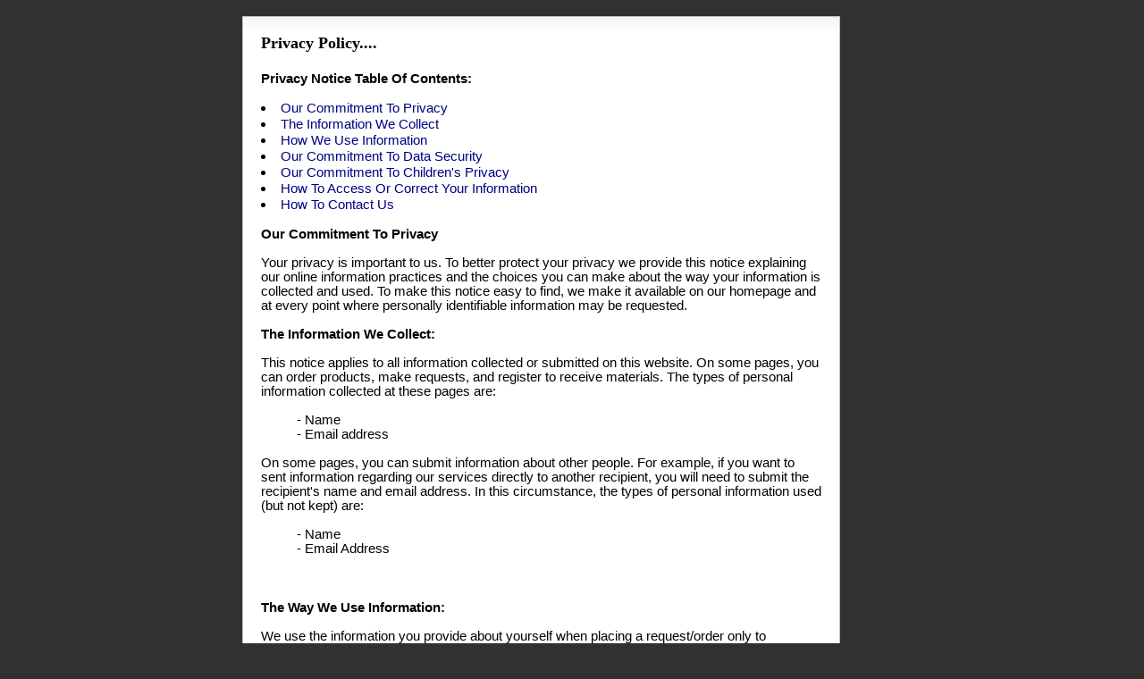

--- FILE ---
content_type: text/html; charset=UTF-8
request_url: http://www.car-smarts.com/privacy.html?back_URI=%2Frepair-manuals%2FToyota-Celica-Convertible-Repair-Manual.html
body_size: 14154
content:
<!DOCTYPE HTML PUBLIC "-//W3C//DTD HTML 4.01 Transitional//EN">
<html><head>
<meta http-equiv="Content-Language" content="en-gb">
<meta http-equiv="Content-Type" content="text/html; charset=windows-1252">
<link rel="canonical" href="http://www.car-smarts.com/privacy.html"/>
<title>Privacy Policy</title>

<style>
<!--
.style2 {
	color: #0066cc;
	font-weight: bold;
}
.style1 {
	font-family: Tahoma;
	font-size: 16pt;
	font-weight: bold;
	color: #333333;
}

 
.content 
{
	width:690px;
	margin 0 auto;
 }

.main {
	width:430px;
	margin-left:200px;
	margin-right:20px;
	padding-top:5px;
	font-size: 1em;
}

-->
</style>

</head>

<body topmargin="0" leftmargin="0" rightmargin="0" bottommargin="0" marginwidth="0" marginheight="0" bgcolor="#313131">

<!-- reserved for site tracking -->


<div align="center">
	<table id="table70"  border="0" cellpadding="0" cellspacing="0" width="100%">
		<tbody><tr>
			<td>&nbsp;</td>
		</tr>
		<tr>
			<td><div align="center">
	<div align="center">
		<div align="center">
	<div align="center">
		<div align="center">
			<div align="center">
				<table style="width: 738px; height: 855px;" border="0" cellpadding="0" cellspacing="0">
					<tbody><tr>
						<td>
						<div align="left">
			<table id="table182" style="border: 1px solid rgb(192, 192, 192);"  bgcolor="#ffffff" border="0" cellpadding="0" cellspacing="0" height="331" width="669">
		<tbody><tr>
			<td background="images/bc8.gif" height="19">&nbsp;</td>
		</tr>
		<tr>
			<td bgcolor="#ffffff" valign="top">
			<div align="center">
				<table border="0" cellpadding="0" cellspacing="0" height="68" width="627">
					<tbody><tr>
						<td height="57" valign="top">
						<h1>
						<b>
												<font face="Tahoma" size="4">
												Privacy Policy....</font></b></h1>
												<p><font face="Arial"><b>
												<span style="font-size: 11pt;">
												Privacy Notice Table Of 
												Contents:</span></b><span style="font-size: 11pt;">
												</span></font></p>
												<li>
												<font color="#000080" face="Arial">
												<span style="font-size: 11pt;">
												Our Commitment To Privacy </span>
												</font></li>
												<li>
												<font color="#000080" face="Arial">
												<span style="font-size: 11pt;">
												The Information We Collect
												</span></font></li>
												<li>
												<font color="#000080" face="Arial">
												<span style="font-size: 11pt;">
												How We Use Information </span>
												</font></li>
												<li>
												<font color="#000080" face="Arial">
												<span style="font-size: 11pt;">
												Our Commitment To Data Security
												</span></font></li>
												<li>
												<font color="#000080" face="Arial">
												<span style="font-size: 11pt;">
												Our Commitment To Children's 
												Privacy </span></font></li>
												<li>
												<font color="#000080" face="Arial">
												<span style="font-size: 11pt;">
												How To Access Or Correct Your 
												Information </span></font></li>
												<li><font face="Arial">
												<span style="font-size: 11pt;">
												<font color="#000080">How To 
												Contact Us</font><br>
												<br>
												<b>Our Commitment To Privacy</b>
												</span></font>
												<p><font face="Arial">
												<span style="font-size: 11pt;">
												Your privacy is important to us. 
												To better protect your privacy 
												we provide this notice 
												explaining our online 
												information practices and the 
												choices you can make about the 
												way your information is 
												collected and used. To make this 
												notice easy to find, we make it 
												available on our homepage and at 
												every point where personally 
												identifiable information may be 
												requested. </span></font></p>
												<p><font face="Arial"><b>
												<span style="font-size: 11pt;">
												The Information We Collect:</span></b><span style="font-size: 11pt;">
												</span></font></p>
												<p><font face="Arial">
												<span style="font-size: 11pt;">
												This notice applies to all 
												information collected or 
												submitted on this website. On 
												some pages, you can order 
												products, make requests, and 
												register to receive materials. 
												The types of personal 
												information collected at these 
												pages are: </span></font>
												</p><ul>
													<p><font face="Arial">
													<span style="font-size: 11pt;">
													- Name <br>
													- Email address </span>
													</font></p>
												</ul>
												<p><font face="Arial">
												<span style="font-size: 11pt;">On 
												some pages, you can submit 
												information about other people. 
												For example, if you want to sent 
												information regarding our 
												services directly to another 
												recipient, you will need to 
												submit the recipient's name and 
												email address. In this 
												circumstance, the types of 
												personal information used (but 
												not kept) are: </span></font>
												</p><ul>
													<p><font face="Arial">
													<span style="font-size: 11pt;">
													- Name <br>
													- Email Address</span></font></p>
												</ul>
												</li></td>
					</tr>
					<tr>
						<td valign="top">
						&nbsp;<p><font face="Arial"><b>
												<span style="font-size: 11pt;">
												The Way We Use Information:</span></b><span style="font-size: 11pt;">
												</span></font></p>
												<p><font face="Arial">
												<span style="font-size: 11pt;">We 
												use the information you provide 
												about yourself when placing a 
												request/order only to complete 
												that request/order. We do not 
												share this information with 
												outside parties unless required 
												to do so by law. </span></font>
												</p>
												<p><font face="Arial">
												<span style="font-size: 11pt;">We 
												use the information you provide 
												about someone else to inform 
												them of our services. We do not 
												share this information with 
												outside parties unless required 
												to do so by law.&nbsp; </span></font>
												</p>
												<p><font face="Arial">
												<span style="font-size: 11pt;">We 
												use return email addresses to 
												answer the email we receive. 
												Such addresses are not used for 
												any other purpose and are not 
												shared with outside parties.
												</span></font></p>
												<p><font face="Arial">
												<span style="font-size: 11pt;">
												You can register with our 
												website if you would like to 
												receive information as well as 
												updates on our new products and 
												services. Information you submit 
												on our website will not be used 
												for this purpose unless you fill 
												out the registration form.
												</span></font></p>
												<p><font face="Arial">
												<span style="font-size: 11pt;">We 
												use non-identifying and 
												aggregate information to better 
												design our website and to share 
												with advertisers. For example, 
												we may tell an advertiser that X 
												number of individuals visited a 
												certain area on our website, or 
												that Y number of men and Z 
												number of women filled out our 
												registration form, but we would 
												not disclose anything that could 
												be used to identify those 
												individuals. </span></font></p>
												<p><font face="Arial">
												<span style="font-size: 11pt;">
												Finally, we never use or share 
												the personally identifiable 
												information provided to us 
												online in ways unrelated to the 
												ones described above without 
												also providing you an 
												opportunity to opt-out or 
												otherwise prohibit such 
												unrelated uses. </span></font>
												</p>
												<p><font face="Arial"><b>
												<span style="font-size: 11pt;">
												Our Commitment To Data Security</span></b><span style="font-size: 11pt;">
												</span></font></p>
												<p><font face="Arial">
												<span style="font-size: 11pt;">To 
												prevent unauthorized access, 
												maintain data accuracy, and 
												ensure the correct use of 
												information, we have put in 
												place appropriate physical, 
												electronic, and managerial 
												procedures to safeguard and 
												secure the information we 
												collect online. </span></font>
												</p>
												<p><font face="Arial"><b>
												<span style="font-size: 11pt;">
												Our Commitment To Children's 
												Privacy:</span></b><span style="font-size: 11pt;">
												</span></font></p>
												<p><font face="Arial">
												<span style="font-size: 11pt;">
												Protecting the privacy of the 
												very young is especially 
												important. For that reason, we 
												never collect or maintain 
												information at our website from 
												those we actually know are under 
												13, and no part of our website 
												is structured to attract anyone 
												under 13. </span></font></p>
												<p><font face="Arial"><b>
												<span style="font-size: 11pt;">
												How You Can Access Or Correct 
												Your Information</span></b><span style="font-size: 11pt;">
												</span></font></p>
												<p><font face="Arial">
												<span style="font-size: 11pt;">
												You can access all your 
												personally identifiable 
												information that we collect 
												online and maintain by 
												contacting us
												<a href="contact.html">here</a> 
												We use this procedure to better 
												safeguard your information.
												</span></font></p>
												<p><font face="Arial">
												<span style="font-size: 11pt;">
												You can correct factual errors 
												in your personally identifiable 
												information by sending us a 
												request that credibly shows 
												error. </span></font></p>
												<p><font face="Arial">
												<span style="font-size: 11pt;">To 
												protect your privacy and 
												security, we will also take 
												reasonable steps to verify your 
												identity before granting access 
												or making corrections. </span>
												</font>
												</p></td>
					</tr>
				</tbody></table>
				<p>&nbsp;</p></div>
			</td>
		</tr>
	</tbody></table>
								</div>
						</td>
						
						
					</tr>
					<tr>
						<td>&nbsp;</td>
						
						
					</tr>
				</tbody></table>
			</div>
		</div>
	</div>
		<div align="center">
			<table border="0" cellpadding="0" cellspacing="0" height="42" width="860">
				<tbody><tr>
					<td>
					<p align="center">
							<font face="Arial" style="font-size: 10.5pt" color="#005EBB">
							<a style="text-decoration: none" href="/repair-manuals/Toyota-Celica-Convertible-Repair-Manual.html">
							<font color="#666666">Home Page</font></a></font><font face="Arial" style="font-size: 10.5pt" color="#666666"> |
							</font>
							<font face="Arial" style="font-size: 10.5pt" color="#005EBB">
							<a style="text-decoration: none" href="/privacy.html?back_URI=/repair-manuals/Toyota-Celica-Convertible-Repair-Manual.html">
							<font color="#666666">Privacy Policy</font></a><font face="Arial" style="font-size: 10.5pt" color="#666666"> |
							</font>
							<a style="text-decoration: none" href="/terms-of-service.html?back_URI=/repair-manuals/Toyota-Celica-Convertible-Repair-Manual.html">
					<font color="#666666">Terms Of Service</font></a><font face="Arial" style="font-size: 10.5pt" color="#666666"> |
							</font>
							<a style="text-decoration: none" href="/contact.html?back_URI=/repair-manuals/Toyota-Celica-Convertible-Repair-Manual.html">
							<font color="#666666">Contact</font></a><font face="Arial" style="font-size: 10.5pt" color="#666666"> </font></font>
<!--							<font face="Arial" style="font-size: 10.5pt" color="#666666"> |
							</font>
							<a style="text-decoration: none" href="/FAQ.html?back_URI=/repair-manuals/Toyota-Celica-Convertible-Repair-Manual.html">
							<font color="#666666">FAQ</font></a><font face="Arial" style="font-size: 10.5pt" color="#666666"> </font></font> -->
					<p align="center">
					<font style="font-size: 10.5pt" color="#666666" face="Times New Roman">
					� </font>
					<font face="Arial" style="font-size: 10.5pt" color="#666666">
					Copyright car-smarts.com. All rights reserved.</font></p>

					<p align="center">
					<font face="Arial" style="font-size: 10.5pt" color="#666666">
					ALLDATA and Autozone Trademarks are property of their respective owners.</font><p>&nbsp;</p>
	<p>&nbsp;</p>
	<p>&nbsp;</p>
	<p>&nbsp;</p>

<script type="text/javascript">
  var clicky_custom = {};
  clicky_custom.outbound_pattern = '/go/';
</script>
<script src="//static.getclicky.com/js" type="text/javascript"></script>
<script type="text/javascript">try{ clicky.init(100530528); }catch(e){}</script>
<noscript><p><img alt="Clicky" width="1" height="1" src="//in.getclicky.com/100530528ns.gif" /></p></noscript>


                    </td>
				</tr>
			</tbody></table>
		</div>
	<p>&nbsp;</p>
	<p>&nbsp;</p>
		</div>
		</div>
</div>
			</td>
		</tr>
	</tbody></table>
</div>


</body></html>
